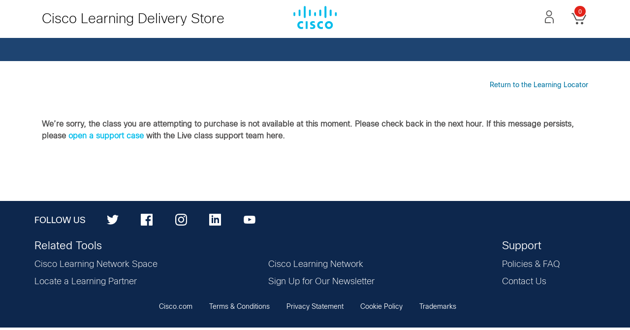

--- FILE ---
content_type: text/html;charset=UTF-8
request_url: https://learningnetworkstore.cisco.com/ilt/custom?id=1076&src=14091&siteId=54875&supplierId=249386
body_size: 5846
content:
<!DOCTYPE html>
<html lang="en">
<head>
<!--[if gt IE 9]><!-->
<script>//common/scripts.isml</script>
<script defer type="text/javascript" src="/on/demandware.static/Sites-t2pay-Site/-/en_US/v1768950345747/js/main.js"></script>


<!--<![endif]-->
<meta charset=UTF-8>

<meta http-equiv="x-ua-compatible" content="ie=edge">

<meta name="viewport" content="width=device-width, initial-scale=1">



  <title>Sites-t2pay-Site</title>


<meta name="description" content="Commerce Cloud Storefront Reference Architecture"/>
<meta name="keywords" content="Commerce Cloud Storefront Reference Architecture"/>




<link rel="icon" type="image/png" href="/on/demandware.static/Sites-t2pay-Site/-/en_US/dw16f6b367/images/favicons/Cisco_Favicon_196x196.png" sizes="196x196" />
<link rel="icon" type="image/png" href="/on/demandware.static/Sites-t2pay-Site/-/en_US/dw04abd4c0/images/favicons/Cisco_Favicon_96x96.png" sizes="96x96" />
<link rel="icon" type="image/png" href="/on/demandware.static/Sites-t2pay-Site/-/en_US/dw38c6156e/images/favicons/Cisco_Favicon_32x32.png" sizes="32x32" />
<link rel="icon" type="image/png" href="/on/demandware.static/Sites-t2pay-Site/-/en_US/dwa20ccaad/images/favicons/Cisco_Favicon_16x16.png" sizes="16x16" />
<link rel="icon" type="image/png" href="/on/demandware.static/Sites-t2pay-Site/-/en_US/dw9059e9d6/images/favicons/Cisco_Favicon_128x128.png" sizes="128x128" />

<link rel="stylesheet" href="/on/demandware.static/Sites-t2pay-Site/-/en_US/v1768950345747/css/global.css" />
<link rel="stylesheet" href="/on/demandware.static/Sites-t2pay-Site/-/en_US/v1768950345747/css/t2payHeader.css" />










<link rel="stylesheet" href="/on/demandware.static/Sites-t2pay-Site/-/en_US/v1768950345747/css/skin/skin.css" />



<script type="text/javascript">//<!--
/* <![CDATA[ (head-active_data.js) */
var dw = (window.dw || {});
dw.ac = {
    _analytics: null,
    _events: [],
    _category: "",
    _searchData: "",
    _anact: "",
    _anact_nohit_tag: "",
    _analytics_enabled: "true",
    _timeZone: "Etc/UTC",
    _capture: function(configs) {
        if (Object.prototype.toString.call(configs) === "[object Array]") {
            configs.forEach(captureObject);
            return;
        }
        dw.ac._events.push(configs);
    },
	capture: function() { 
		dw.ac._capture(arguments);
		// send to CQ as well:
		if (window.CQuotient) {
			window.CQuotient.trackEventsFromAC(arguments);
		}
	},
    EV_PRD_SEARCHHIT: "searchhit",
    EV_PRD_DETAIL: "detail",
    EV_PRD_RECOMMENDATION: "recommendation",
    EV_PRD_SETPRODUCT: "setproduct",
    applyContext: function(context) {
        if (typeof context === "object" && context.hasOwnProperty("category")) {
        	dw.ac._category = context.category;
        }
        if (typeof context === "object" && context.hasOwnProperty("searchData")) {
        	dw.ac._searchData = context.searchData;
        }
    },
    setDWAnalytics: function(analytics) {
        dw.ac._analytics = analytics;
    },
    eventsIsEmpty: function() {
        return 0 == dw.ac._events.length;
    }
};
/* ]]> */
// -->
</script>
<script type="text/javascript">//<!--
/* <![CDATA[ (head-cquotient.js) */
var CQuotient = window.CQuotient = {};
CQuotient.clientId = 'bfbm-t2pay';
CQuotient.realm = 'BFBM';
CQuotient.siteId = 't2pay';
CQuotient.instanceType = 'prd';
CQuotient.locale = 'en_US';
CQuotient.fbPixelId = '__UNKNOWN__';
CQuotient.activities = [];
CQuotient.cqcid='';
CQuotient.cquid='';
CQuotient.cqeid='';
CQuotient.cqlid='';
CQuotient.apiHost='api.cquotient.com';
/* Turn this on to test against Staging Einstein */
/* CQuotient.useTest= true; */
CQuotient.useTest = ('true' === 'false');
CQuotient.initFromCookies = function () {
	var ca = document.cookie.split(';');
	for(var i=0;i < ca.length;i++) {
	  var c = ca[i];
	  while (c.charAt(0)==' ') c = c.substring(1,c.length);
	  if (c.indexOf('cqcid=') == 0) {
		CQuotient.cqcid=c.substring('cqcid='.length,c.length);
	  } else if (c.indexOf('cquid=') == 0) {
		  var value = c.substring('cquid='.length,c.length);
		  if (value) {
		  	var split_value = value.split("|", 3);
		  	if (split_value.length > 0) {
			  CQuotient.cquid=split_value[0];
		  	}
		  	if (split_value.length > 1) {
			  CQuotient.cqeid=split_value[1];
		  	}
		  	if (split_value.length > 2) {
			  CQuotient.cqlid=split_value[2];
		  	}
		  }
	  }
	}
}
CQuotient.getCQCookieId = function () {
	if(window.CQuotient.cqcid == '')
		window.CQuotient.initFromCookies();
	return window.CQuotient.cqcid;
};
CQuotient.getCQUserId = function () {
	if(window.CQuotient.cquid == '')
		window.CQuotient.initFromCookies();
	return window.CQuotient.cquid;
};
CQuotient.getCQHashedEmail = function () {
	if(window.CQuotient.cqeid == '')
		window.CQuotient.initFromCookies();
	return window.CQuotient.cqeid;
};
CQuotient.getCQHashedLogin = function () {
	if(window.CQuotient.cqlid == '')
		window.CQuotient.initFromCookies();
	return window.CQuotient.cqlid;
};
CQuotient.trackEventsFromAC = function (/* Object or Array */ events) {
try {
	if (Object.prototype.toString.call(events) === "[object Array]") {
		events.forEach(_trackASingleCQEvent);
	} else {
		CQuotient._trackASingleCQEvent(events);
	}
} catch(err) {}
};
CQuotient._trackASingleCQEvent = function ( /* Object */ event) {
	if (event && event.id) {
		if (event.type === dw.ac.EV_PRD_DETAIL) {
			CQuotient.trackViewProduct( {id:'', alt_id: event.id, type: 'raw_sku'} );
		} // not handling the other dw.ac.* events currently
	}
};
CQuotient.trackViewProduct = function(/* Object */ cqParamData){
	var cq_params = {};
	cq_params.cookieId = CQuotient.getCQCookieId();
	cq_params.userId = CQuotient.getCQUserId();
	cq_params.emailId = CQuotient.getCQHashedEmail();
	cq_params.loginId = CQuotient.getCQHashedLogin();
	cq_params.product = cqParamData.product;
	cq_params.realm = cqParamData.realm;
	cq_params.siteId = cqParamData.siteId;
	cq_params.instanceType = cqParamData.instanceType;
	cq_params.locale = CQuotient.locale;
	
	if(CQuotient.sendActivity) {
		CQuotient.sendActivity(CQuotient.clientId, 'viewProduct', cq_params);
	} else {
		CQuotient.activities.push({activityType: 'viewProduct', parameters: cq_params});
	}
};
/* ]]> */
// -->
</script>



</head>
<body>

<div class="page" data-action="Cart-AddProductFromSourceCode" data-querystring="id=1076&amp;siteId=54875&amp;src=14091&amp;supplierId=249386" >

<header>
    <a href="#maincontent" class="skip" aria-label="Skip to main content">Skip to main content</a>
<a href="#footercontent" class="skip" aria-label="Skip to footer content">Skip to footer content</a>
    <nav role="navigation" id="navbar_top">
        <div class="header container">
            <div class="row">
                <div class="col-12">
                    <div class="navbar-header">
                        <div class="pull-left">
                            <button class="navbar-toggler d-md-none" type="button" aria-controls="sg-navbar-collapse"
                                aria-expanded="false" aria-label="Toggle navigation">
                                <img class="" src="/on/demandware.static/Sites-t2pay-Site/-/default/dw2da86f18/images/cisco-mobile-hamburger.svg"
                                    alt="Commerce Cloud Storefront Reference Architecture" />
                            </button>
                            <div class="tagline"> <a class=""
                                    href="/ilt/cart">Cisco Learning Delivery Store</a></div>
                        </div>
                        <div class="navbar-header brand">
                            <a class="logo-home" href="/ilt/cart"
                                title="Commerce Cloud Storefront Reference Architecture Home">
                                <img class=""
                                    src="/on/demandware.static/Sites-t2pay-Site/-/default/dw9041ddc7/images/logos/Cisco_Logo_no_TM_Sky_Blue-RGB.svg"
                                    alt="Commerce Cloud Storefront Reference Architecture" />
                            </a>

                        </div>
                        <div class="pull-right">
                            <div class="logged-in">
                                
<ul class="user_links ">
  <li class="invisible">
      <img id="seacrh_icon" src="/on/demandware.static/Sites-t2pay-Site/-/default/dw6b3b95a8/images/Cisco-search_dark_gray.svg" alt="Commerce Cloud Storefront Reference Architecture" />
</li>
<li>
     
    <div class="user hidden-sm-down nav-item">
        <a href="#" id="myaccount" aria-haspopup="true" aria-label="My Account" role="button">
               <img class="btn dropdown-toggle" src="/on/demandware.static/Sites-t2pay-Site/-/default/dw1b9ba38b/images/profile-unauthenticated.svg" alt="Commerce Cloud Storefront Reference Architecture" />
        </a>
         <div class="popover popover-bottom">
           <span class="up-arrow"></span>
           <ul class="nav" role="menu" aria-label="My account navigation" aria-hidden="true">
                <li><a href="https://learningnetworkstore.cisco.com/on/demandware.store/Sites-t2pay-Site/en_US/Login-OAuthLogin?oauthProvider=CiscoSSO&amp;oauthLoginTargetEndPoint=4">My Account</a></li>
                <li><a href="https://learningnetworkstore.cisco.com/on/demandware.store/Sites-t2pay-Site/en_US/Login-OAuthLogin?oauthProvider=CiscoSSO&amp;oauthLoginTargetEndPoint=1"><button class="btn btn-primary login-btn cui-secondary-dark-button">Log in</button></a></li>
                 <li><a href="https://learningnetworkstore.cisco.com/ilt/myprofile">My Profile</a></li>
                
            <li class="register"><a href="https://id.cisco.com/signin/register" target="_blank">Create an Account</a></li>
        
            </ul> 
        </div>
    </div>

     
</li>

</ul>



                            </div>
                            <div class="minicart" data-action-url="/on/demandware.store/Sites-t2pay-Site/en_US/Cart-MiniCartShow">
                                <div class="minicart-total">
 
    <a class="minicart-link" href="https://learningnetworkstore.cisco.com/ilt/cart" title="Cart 0 Item" aria-label="Cart 0 Items" aria-haspopup="true">
       <img class="" src="/on/demandware.static/Sites-t2pay-Site/-/default/dw9bf6fc76/images/app-cart_dark_gray.svg" alt="Commerce Cloud Storefront Reference Architecture" />
        <span class="minicart-quantity">
            0
        </span>
    </a>
    
</div>

<div class="minicart-total hide-no-link">
    <img class="" src="/on/demandware.static/Sites-t2pay-Site/-/default/dw9bf6fc76/images/app-cart_dark_gray.svg" alt="Commerce Cloud Storefront Reference Architecture" />
        <span class="minicart-quantity">
            0
        </span>
</div>
<div class="popover popover-bottom d-none"></div>

                            </div>
                        </div>
                    </div>

                </div>
            </div>
        </div>
        <div class="search_shadow "></div>
        <div class="search ">
            <span class="up-arrow d-lg-none d-md-none"> </span>
            <div class="site-search">
    <form role="search"
          action="/on/demandware.store/Sites-t2pay-Site/en_US/Search-Show"
          method="get"
          name="simpleSearch">
        <input class="form-control search-field"
              id="searchInput"
               type="text"
               name="q"
               value=""
               placeholder="Search"
               role="combobox"
               aria-describedby="search-assistive-text"
               aria-haspopup="listbox"
               aria-owns="search-results"
               aria-expanded="false"
               aria-autocomplete="list"
               aria-activedescendant=""
               aria-controls="search-results"
               aria-label="Enter Keyword or Item No."
               autocomplete="off" 
               required/>
        <button type="reset" name="reset-button" class="fa fa-times reset-button d-none" aria-label="Clear search keywords"></button>
        <button type="submit" name="search-button" class="search_btn" aria-label="Submit search keywords"><img src="/on/demandware.static/Sites-t2pay-Site/-/default/dw006b2eac/images/Cisco-search_white.svg"></button>
        <div class="suggestions-wrapper" data-url="/on/demandware.store/Sites-t2pay-Site/en_US/SearchServices-GetSuggestions?q="></div>
        <input type="hidden" value="en_US" name="lang">
    </form>
</div>

        </div>
        
        <div class="main-menu navbar-toggleable-sm menu-toggleable-left multilevel-dropdown d-md-block"
            id="sg-navbar-collapse">
            <div class="container">
                <div class="row">
                    <nav class="navbar navbar-expand-md bg-inverse col-12">
    <div class="close-menu clearfix d-lg-none">
        <div class="back pull-left">
            <button role="button" aria-label="Back to previous menu">
              <span class="back-button"><img src="/on/demandware.static/Sites-t2pay-Site/-/default/dw3de04faa/images/direction-left-arrow-white.svg"></span>
                Back
            </button>
        </div>
        <div class="close-button pull-right">
            <button role="button" class="mobile-close-btn" aria-label="Close Menu">
                Close
                
                <span class="close-mobile-menu"aria-hidden="true"><img src="/on/demandware.static/Sites-t2pay-Site/-/default/dw7f595d1c/images/app-close-white.svg"></span>
            </button>
        </div>
    </div>
    <div class="menu-group" role="navigation">
        <ul class="nav navbar-nav" role="menu">
        	
        		
	<li class="nav-item d-md-none dropdown main-m-category" role="menuitem">
        <a href="https://learningnetworkstore.cisco.com/on/demandware.store/Sites-t2pay-Site/en_US/Login-OAuthLogin?oauthProvider=CiscoSSO&amp;oauthLoginTargetEndPoint=1" class="nav-link">
            <span class="user-message">Create an Account</span>
        </a>
    </li>
    <li class="nav-item d-md-none dropdown main-m-category" role="menuitem">
        <a href="https://learningnetworkstore.cisco.com/on/demandware.store/Sites-t2pay-Site/en_US/Login-OAuthLogin?oauthProvider=CiscoSSO&amp;oauthLoginTargetEndPoint=1" class="nav-link">
            <span class="user-message">Log in</span>
        </a>
    </li>
    <li class="nav-item d-md-none dropdown main-m-category" role="menuitem">
        <a href="https://learningnetworkstore.cisco.com/on/demandware.store/Sites-t2pay-Site/en_US/Login-OAuthLogin?oauthProvider=CiscoSSO&amp;oauthLoginTargetEndPoint=4" class="nav-link" role="button">My Account</a>
    </li>
    <li class="nav-item d-md-none dropdown main-m-category" role="menuitem">
    	<a href="https://learningnetworkstore.cisco.com/ilt/myprofile" class="dropdown-link nav-link">My Profile</a>
    </li>


        	
            
            
        	
        </ul>
    </div>
</nav>

                </div>
            </div>
        </div>
         
        <div class="search-mobile d-sm-none">
            <div class="site-search">
    <form role="search"
          action="/on/demandware.store/Sites-t2pay-Site/en_US/Search-Show"
          method="get"
          name="simpleSearch">
        <input class="form-control search-field"
              id="searchInput"
               type="text"
               name="q"
               value=""
               placeholder="Search"
               role="combobox"
               aria-describedby="search-assistive-text"
               aria-haspopup="listbox"
               aria-owns="search-results"
               aria-expanded="false"
               aria-autocomplete="list"
               aria-activedescendant=""
               aria-controls="search-results"
               aria-label="Enter Keyword or Item No."
               autocomplete="off" 
               required/>
        <button type="reset" name="reset-button" class="fa fa-times reset-button d-none" aria-label="Clear search keywords"></button>
        <button type="submit" name="search-button" class="search_btn" aria-label="Submit search keywords"><img src="/on/demandware.static/Sites-t2pay-Site/-/default/dw006b2eac/images/Cisco-search_white.svg"></button>
        <div class="suggestions-wrapper" data-url="/on/demandware.store/Sites-t2pay-Site/en_US/SearchServices-GetSuggestions?q="></div>
        <input type="hidden" value="en_US" name="lang">
    </form>
</div>

        </div>
    </nav>
    <div class="succesful_msg" id="succesful_msg">
       <div><i class="fa fa-check tick" aria-hidden="true"></i>
       		<span class="tick_msg">The item has been successfully added to your shopping cart</span>
       	</div>
     </div>
    
	 

	
</header>
<div role="main" id="maincontent">

 <div class="container">
       <div class="row">
            <div class="col-4 col-sm-6">
            </div>
            <div class="col-8 col-sm-6">
             <h4 class="breadcrumb d-block float-right pr-0 pt-5">
               <a href="https://learninglocator.cloudapps.cisco.com/#/home">Return to the Learning Locator</a>
             </h4>
            </div>
        </div>  
</div>      




        
                
    
    <div class="content-asset"><!-- dwMarker="content" dwContentID="c40c2ed6c8fff2bab8bd19a521" -->
        <style type="text/css">.
error-page{
margin: 100px auto;
}
.error-message-page{
margin-top: 40px;
margin-bottom:120px;
}
.error-message-page p{
font-size:16px;
font-weight: bold;
line-height:24px;
font-family: 'CiscoSansLight';
}
h2{
margin-bottom: 30px;
}

</style>
<div class="container error-page">
<div class="error-message-page">
<p>We’re sorry, the class you are attempting to purchase is not available at this moment. Please check back in the next hour. If this message persists, please <a href="https://certsupport.cisco.com/s/?language=en_US" target="_blank">open a support case</a> with the Live class support team here.</p>
</div>
</div>
    </div> <!-- End content-asset -->



        
    

</div>
<footer id="footercontent">
    <div class="container">
        <div class="row">
            <div class="col-lg-12">
                
    
    <div class="content-asset"><!-- dwMarker="content" dwContentID="80146ddae4faade1e24eeadee3" -->
        <link rel="stylesheet" href="https://use.fontawesome.com/releases/v5.13.0/css/all.css">
<div class="content-asset">
    <div class="row social-wrapper">
        <h2 class="title">FOLLOW US</h2>

        <ul class="social-links mt-1">
            <li><a aria-label="Twitter" href="https://twitter.com/LearningatCisco" target="_blank" class="twitter">
                    <img alt="Twitter"
                        src="https://learningnetworkstore.cisco.com/on/demandware.static/-/Library-Sites-IltSharedLibrary/default/dw546ea0fb/images/socialIicons/twitter.svg"
                        title="Twitter">
                </a></li>

            <li><a aria-label="Facebook" href="https://www.facebook.com/learningatcisco" target="_blank">
                    <img alt="Facebook"
                        src="https://learningnetworkstore.cisco.com/on/demandware.static/-/Library-Sites-IltSharedLibrary/default/dw2b96af55/images/socialIicons/facebook.svg"
                        title="Facebook">
                </a></li>

            <li><a aria-label="Instagram" href="https://instagram.com/learningatcisco" target="_blank">
                    <img alt="Instagram"
                        src="https://learningnetworkstore.cisco.com/on/demandware.static/-/Library-Sites-IltSharedLibrary/default/dw66519f79/images/socialIicons/instagram.svg"
                        title="Instagram">
                </a></li>

            <li><a aria-label="LinkedIn" href="https://www.linkedin.com/showcase/cisco_training_and_certification"
                    target="_blank">
                    <img alt="LinkedIn"
                        src="https://learningnetworkstore.cisco.com/on/demandware.static/-/Library-Sites-IltSharedLibrary/default/dw89190127/images/socialIicons/linkedin.svg"
                        title="LinkedIn">
                </a></li>

            <li><a aria-label="YouTube" href="https://www.youtube.com/playlist?list=PL3C35F3096BE390FD" target="_blank">
                    <img alt="YouTube"
                        src="https://learningnetworkstore.cisco.com/on/demandware.static/-/Library-Sites-IltSharedLibrary/default/dw78c3d6d3/images/socialIicons/youtube.svg"
                        title="YouTube">
                </a></li>
        </ul>
    </div>
</div>
    </div> <!-- End content-asset -->



            </div>
        </div>

        <div class="row">
                <div class="footer-item col-lg-10 collapsible-md">
                    
    
    <div class="content-asset"><!-- dwMarker="content" dwContentID="fbd7a963e9ab901ad9d64c17d3" -->
        <div class="row">
    <h2 class="title">Related Tools</h2>
    </div>
    
    <div class="row related-tools">
        <div>
            <ul class="menu-footer content">
              <li><a href="https://learningspace.cisco.com/" target="_blank" title="Go to Cisco Learning Network Space">Cisco Learning Network Space</a></li>
	     <li><a href="https://locatr.cloudapps.cisco.com/WWChannels/LOCATR/openBasicSearch.do" target="_blank" title="Go to Locate a Learning Partner">Locate a Learning Partner</a></li>  
            </ul>
            </div>
    <div class="pl-lg-6 pl-md-6">
    <ul class="menu-footer content" id="collapsible-customer-service">
           <li><a href="https://learningnetwork.cisco.com/s/" target="_blank" title="Go to Cisco Learning Network">Cisco Learning Network</a></li>
	 <li><a href="http://na-cs.marketo.com/lp/cisco/LearningatCiscoOptIn.html" target="_blank" title="Sign Up for Our Newsletter">Sign Up for Our Newsletter</a></li>
    </ul>
    </div>
    
    
    </div>
    </div> <!-- End content-asset -->



                </div>

            <div class="footer-item col-lg-2 collapsible-md">
                
    
    <div class="content-asset"><!-- dwMarker="content" dwContentID="1f85a962ad89f22370c714ca89" -->
        <div class="row">
    <h2 class="title">Support</h2>
</div>

<div class="row support">


    <div>
        <ul class="menu-footer content" id="collapsible-customer-service">
            <li><a href="/ilt/policies-faqs" title="Go to Policies FAQ">Policies &amp; FAQ</a></li>
	<li><a href="/ilt/contact-us-clds.html " title="Go to Contact Us">Contact Us</a></li>
        </ul>
    </div>
</div>
    </div> <!-- End content-asset -->



            </div>

        </div>
    </div>

    <div class="full-page-width">
        <div class="center-content-container container">
            
    
    <div class="content-asset"><!-- dwMarker="content" dwContentID="703e7322fed4fd0b2e9793fcb3" -->
        <ul class="menu-footer content">
	<li><a href="//www.cisco.com" target="_blank" title="Cisco.com">Cisco.com</a></li>
	<li><a href="//www.cisco.com/web/siteassets/legal/terms_condition.html" target="_blank" title="Go to Terms Conditions">Terms &amp; Conditions</a></li>
	<li><a href="//www.cisco.com/web/siteassets/legal/privacy_full.html" target="_blank" title="Go to Privacy Statement">Privacy Statement</a></li>
	<li><a href="//www.cisco.com/web/siteassets/legal/privacy.html#cookies" target="_blank" title="Go to Cookie Policy">Cookie Policy</a></li>
	<li><a href="//www.cisco.com/web/siteassets/legal/trademark.html" target="_blank" title="Go to Trademarks">Trademarks</a></li>
</ul>
    </div> <!-- End content-asset -->



        </div>
    </div>
</footer>
</div>
<div class="error-messaging"></div>
<div class="modal-background"></div>



<!--[if lt IE 10]>
<script>//common/scripts.isml</script>
<script defer type="text/javascript" src="/on/demandware.static/Sites-t2pay-Site/-/en_US/v1768950345747/js/main.js"></script>


<![endif]-->


<span class="api-true  tracking-consent"
    data-caOnline="true"
    data-url="/on/demandware.store/Sites-t2pay-Site/en_US/ConsentTracking-GetContent?cid=tracking_hint"
    data-reject="/on/demandware.store/Sites-t2pay-Site/en_US/ConsentTracking-SetSession?consent=false"
    data-accept="/on/demandware.store/Sites-t2pay-Site/en_US/ConsentTracking-SetSession?consent=true"
    data-acceptText="Yes"
    data-rejectText="No"
    data-heading="Cisco Consent Manager"
    ></span>
<!-- Demandware Analytics code 1.0 (body_end-analytics-tracking-asynch.js) -->
<script type="text/javascript">//<!--
/* <![CDATA[ */
function trackPage() {
    try{
        var trackingUrl = "https://learningnetworkstore.cisco.com/on/demandware.store/Sites-t2pay-Site/en_US/__Analytics-Start";
        var dwAnalytics = dw.__dwAnalytics.getTracker(trackingUrl);
        if (typeof dw.ac == "undefined") {
            dwAnalytics.trackPageView();
        } else {
            dw.ac.setDWAnalytics(dwAnalytics);
        }
    }catch(err) {};
}
/* ]]> */
// -->
</script>
<script type="text/javascript" src="/on/demandware.static/Sites-t2pay-Site/-/en_US/v1768950345747/internal/jscript/dwanalytics-22.2.js" async="async" onload="trackPage()"></script>
<!-- Demandware Active Data (body_end-active_data.js) -->
<script src="/on/demandware.static/Sites-t2pay-Site/-/en_US/v1768950345747/internal/jscript/dwac-21.7.js" type="text/javascript" async="async"></script><!-- CQuotient Activity Tracking (body_end-cquotient.js) -->
<script src="https://cdn.cquotient.com/js/v2/gretel.min.js" type="text/javascript" async="async"></script>
</body>
</html>


--- FILE ---
content_type: text/css
request_url: https://learningnetworkstore.cisco.com/on/demandware.static/Sites-t2pay-Site/-/en_US/v1768950345747/css/t2payHeader.css
body_size: 40
content:
.main-menu{min-height:47px}@media(min-width: 768px){.modal .continue-cln{min-width:196px}}header~#maincontent .container .breadcrumb a{color:#0175a2 !important}.container .breadcrumb{border-radius:0;border-bottom:0px solid #ccc}.error-container{padding:30px 0px 150px 0px;font-size:18px}.error-container a{font-size:18px !important}.error-container .cart{padding-top:30px}.t2-reg-mail{color:#00bceb !important}.supplierError.error-page .error-message-page{margin-top:40px;margin-bottom:120px}.supplierError.error-page .error-message-page p{font-size:16px;font-weight:bold;line-height:24px;font-family:"CiscoSansLight"}.supplierError.error-page h2{margin-bottom:30px}

/*# sourceMappingURL=t2payHeader.css.map*/

--- FILE ---
content_type: text/css
request_url: https://learningnetworkstore.cisco.com/on/demandware.static/Sites-t2pay-Site/-/en_US/v1768950345747/css/skin/skin.css
body_size: 315
content:
body,.card,.card-header,.hero{background-color:var(--skin-background-color-1);font-family:var(--skin-body-font);color:#4d4c4c}body{font-size:14px}.hero{border-bottom-color:var(--skin-background-color-1)}.main-menu{background-color:#1e4471}.banner-color{background-color:var(--skin-banner-background-color-1)}.header-banner{background-color:#fff6ea;color:#495057}.header-banner .close-button .close{background-color:var(--skin-primary-color-1)}h1.header.page-title,h1.header.page-title::before{background-color:var(--skin-heading-color-1);color:var(--skin-heading-color-1-invert)}.product-tile{background-color:var(--skin-background-color-1);border:10px solid var(--skin-border-color-1)}.refinements ul li button{color:var(--skin-primary-color-1)}.custom-select{background-color:var(--skin-selectbox-background-color-1);color:var(--skin-selectbox-text-color-1)}a{color:var(--skin-primary-color-1)}header~#maincontent .container a:not(.btn-primary,.btn-outline-primary){color:var(--skin-primary-color-1)}.price{color:var(--skin-price-1)}.navbar,.navbar .nav-item,.navbar .nav-item a,.navbar .nav-item.dropdown,.navbar .nav-item.dropdown a,.dropdown-menu,.dropdown-menu a{color:var(--skin-primary-color-black)}@media(min-width: 769px){.navbar,.navbar .nav-item,.navbar .nav-item a,.navbar .nav-item.dropdown,.navbar .nav-item.dropdown a,.dropdown-menu,.dropdown-menu a{color:var(--skin-primary-color-black)}}.navbar .nav-item.dropdown,.navbar .nav-item.dropdown .dropdown-menu.show{color:var(--skin-selectbox-text-color-1)}.navbar .nav-item.dropdown .dropdown-menu.show{background-color:var(--skin-selectbox-background-color-1)}.navbar .nav-item.dropdown .dropdown-menu.show a,.navbar .nav-item.dropdown .dropdown-menu.show .nav-item{color:var(--skin-selectbox-text-color-1)}.nav-item .nav-link:hover,.nav-item .nav-link:focus,.nav-item.show .nav-link{color:var(--skin-menu-color-1) !important}.btn-primary{background-color:var(--skin-primary-color-1);border-color:var(--skin-primary-color-1);color:var(--color-white);border-radius:20px}.btn-primary:hover{background-color:var(--skin-primary-color-2);border-color:var(--skin-primary-color-2);color:var(--color-white);border-radius:20px}.btn-primary.disabled,.btn-primary:disabled{background-color:var(--skin-primary-color-1);border-color:var(--skin-primary-color);color:var(--skin-primary-color-invert-1);opacity:.5;border-radius:20px}.btn-outline-primary{color:var(--skin-primary-color-1);border-color:var(--skin-primary-color-1);background-color:var(--color-white);border-radius:20px}.btn-outline-primary:hover{color:var(--color-white);background-color:var(--skin-primary-color-1);border-color:var(--skin-primary-color-1);border-radius:20px}.btn-textLink{color:var(--skin-primary-color-1)}

/*# sourceMappingURL=skin.css.map*/

--- FILE ---
content_type: image/svg+xml
request_url: https://learningnetworkstore.cisco.com/on/demandware.static/Sites-t2pay-Site/-/default/dw3de04faa/images/direction-left-arrow-white.svg
body_size: 0
content:
<?xml version="1.0" encoding="utf-8"?>
<!-- Generator: Adobe Illustrator 25.4.1, SVG Export Plug-In . SVG Version: 6.00 Build 0)  -->
<svg version="1.1" id="Layer_1" xmlns="http://www.w3.org/2000/svg" xmlns:xlink="http://www.w3.org/1999/xlink" x="0px" y="0px"
	 viewBox="0 0 48 48" style="enable-background:new 0 0 48 48;" xml:space="preserve">
<style type="text/css">
	.st0{fill:#FFFFFF;}
</style>
<path class="st0" d="M34.4,46c0.5,0,1-0.2,1.4-0.6c0.8-0.8,0.8-2,0-2.8L17.2,24L35.8,5.4c0.8-0.8,0.8-2,0-2.8s-2-0.8-2.8,0L11.6,24
	L33,45.4C33.4,45.8,33.9,46,34.4,46z"/>
</svg>


--- FILE ---
content_type: image/svg+xml
request_url: https://learningnetworkstore.cisco.com/on/demandware.static/Sites-t2pay-Site/-/default/dw2da86f18/images/cisco-mobile-hamburger.svg
body_size: 82
content:
<?xml version="1.0" encoding="utf-8"?>
<!-- Generator: Adobe Illustrator 25.4.0, SVG Export Plug-In . SVG Version: 6.00 Build 0)  -->
<svg version="1.1" id="Layer_1" xmlns="http://www.w3.org/2000/svg" xmlns:xlink="http://www.w3.org/1999/xlink" x="0px" y="0px"
	 viewBox="0 0 66 52" style="enable-background:new 0 0 66 52;" xml:space="preserve">
<style type="text/css">
	.st0{fill:#0D274D;}
</style>
<g>
	<path class="st0" d="M62,8H4C1.8,8,0,6.2,0,4l0,0c0-2.2,1.8-4,4-4h58c2.2,0,4,1.8,4,4l0,0C66,6.2,64.2,8,62,8z"/>
	<path class="st0" d="M45,30H4c-2.2,0-4-1.8-4-4l0,0c0-2.2,1.8-4,4-4h41c2.2,0,4,1.8,4,4l0,0C49,28.2,47.2,30,45,30z"/>
	<path class="st0" d="M30.5,52h-26c-2.2,0-4-1.8-4-4l0,0c0-2.2,1.8-4,4-4h26c2.2,0,4,1.8,4,4l0,0C34.5,50.2,32.7,52,30.5,52z"/>
</g>
</svg>


--- FILE ---
content_type: image/svg+xml
request_url: https://learningnetworkstore.cisco.com/on/demandware.static/Sites-t2pay-Site/-/default/dw9041ddc7/images/logos/Cisco_Logo_no_TM_Sky_Blue-RGB.svg
body_size: 614
content:
<?xml version="1.0" encoding="utf-8"?>
<!-- Generator: Adobe Illustrator 21.0.2, SVG Export Plug-In . SVG Version: 6.00 Build 0)  -->
<svg version="1.1" id="Layer_1" xmlns="http://www.w3.org/2000/svg" xmlns:xlink="http://www.w3.org/1999/xlink" x="0px" y="0px"
	 viewBox="0 0 774.2 534.1" style="enable-background:new 0 0 774.2 534.1;" xml:space="preserve">
<style type="text/css">
	.st0{fill:#02BCEA;}
</style>
<g>
	<g>
		<g>
			<rect x="278.5" y="312.2" class="st0" width="21.9" height="86.9"/>
			<path class="st0" d="M477.2,337.1c-0.9-0.5-8-4.6-18.4-4.6c-14.2,0-24,9.9-24,23.2c0,12.9,9.4,23.2,24,23.2
				c10.3,0,17.5-4.1,18.4-4.6v23.3c-2.8,0.8-10.2,3.1-20,3.1c-24.7,0-46.3-17-46.3-45c0-25.9,19.6-45,46.3-45
				c10.3,0,17.9,2.5,20,3.1V337.1z"/>
			<path class="st0" d="M248.4,337.1c-0.9-0.5-7.9-4.6-18.4-4.6c-14.2,0-24,9.9-24,23.2c0,12.9,9.4,23.2,24,23.2
				c10.3,0,17.5-4.1,18.4-4.6v23.3c-2.7,0.8-10.2,3.1-20,3.1c-24.6,0-46.3-17-46.3-45c0-25.9,19.6-45,46.3-45
				c10.3,0,17.9,2.5,20,3.1V337.1z"/>
			<path class="st0" d="M592.1,355.6c0,24.9-19.2,45-45.9,45c-26.7,0-45.9-20.1-45.9-45c0-24.8,19.2-45,45.9-45
				C572.9,310.7,592.1,330.8,592.1,355.6z M546.2,332.8c-13,0-22.7,10.2-22.7,22.8s9.7,22.9,22.7,22.9s22.7-10.2,22.7-22.9
				C568.9,343,559.2,332.8,546.2,332.8z"/>
			<path class="st0" d="M383.6,332c-0.3-0.1-9.6-2.7-17.1-2.7c-8.8,0-13.6,2.9-13.6,7.1c0,5.3,6.4,7.1,10.1,8.3l6,1.9
				c14.2,4.5,20.7,14.3,20.7,24.9c0,21.8-19.2,29.2-36,29.2c-11.7,0-22.6-2.1-23.7-2.4v-20c1.9,0.5,11.1,3.2,20.7,3.2
				c10.9,0,15.9-3.2,15.9-8.1c0-4.4-4.3-6.9-9.8-8.7c-1.3-0.4-3.3-1.1-4.7-1.5c-12.2-3.9-22.4-11-22.4-25.4
				c0-16.2,12.2-27.2,32.4-27.2c10.7,0,20.7,2.6,21.4,2.8V332H383.6z"/>
		</g>
	</g>
	<path class="st0" d="M158.9,218.8c0-6-4.9-10.8-10.9-10.8c-6,0-10.9,4.8-10.9,10.8v22.8c0,6,4.9,10.9,10.9,10.9s10.9-4.9,10.9-10.9
		V218.8z"/>
	<path class="st0" d="M218.7,188.9c0-6-4.9-10.9-10.9-10.9s-10.9,4.9-10.9,10.9v52.7c0,6,4.9,10.9,10.9,10.9s10.9-4.9,10.9-10.9
		V188.9z"/>
	<path class="st0" d="M278.4,147.9c0-6-4.9-10.8-10.9-10.8s-10.9,4.9-10.9,10.8v115.4c0,6,4.9,10.9,10.9,10.9s10.9-4.9,10.9-10.9
		V147.9z"/>
	<path class="st0" d="M338.2,188.9c0-6-4.9-10.9-10.9-10.9s-10.9,4.9-10.9,10.9v52.7c0,6,4.9,10.9,10.9,10.9s10.9-4.9,10.9-10.9
		V188.9z"/>
	<path class="st0" d="M398,218.8c0-6-4.9-10.8-10.8-10.8c-6,0-10.9,4.9-10.9,10.8v22.8c0,6,4.9,10.9,10.9,10.9s10.8-4.9,10.8-10.9
		V218.8z"/>
	<path class="st0" d="M457.8,188.9c0-6-4.9-10.9-10.9-10.9s-10.9,4.9-10.9,10.9v52.7c0,6,4.9,10.9,10.9,10.9s10.9-4.9,10.9-10.9
		V188.9z"/>
	<path class="st0" d="M517.6,147.9c0-6-4.9-10.8-10.9-10.8s-10.9,4.9-10.9,10.8v115.4c0,6,4.9,10.9,10.9,10.9s10.9-4.9,10.9-10.9
		V147.9z"/>
	<path class="st0" d="M577.4,188.9c0-6-4.9-10.9-11-10.9c-6,0-10.9,4.9-10.9,10.9v52.7c0,6,4.9,10.9,10.9,10.9c6.1,0,11-4.9,11-10.9
		V188.9z"/>
	<path class="st0" d="M637.1,218.8c0-6-4.9-10.8-10.9-10.8s-10.9,4.9-10.9,10.8v22.8c0,6,4.9,10.9,10.9,10.9s10.9-4.9,10.9-10.9
		V218.8z"/>
</g>
</svg>


--- FILE ---
content_type: image/svg+xml
request_url: https://learningnetworkstore.cisco.com/on/demandware.static/Sites-t2pay-Site/-/default/dw006b2eac/images/Cisco-search_white.svg
body_size: -102
content:
<svg id="Layer_1" data-name="Layer 1" xmlns="http://www.w3.org/2000/svg" viewBox="0 0 26.69 26.69"><defs><style>.cls-1{fill:none;stroke:#fff;stroke-linejoin:round;stroke-width:2px;}</style></defs><path id="Stroke-1" class="cls-1" d="M18.69,24.5a10.16,10.16,0,0,1-3.55.64,10,10,0,1,1,10-10A10.18,10.18,0,0,1,22.2,22.2l7.92,7.92" transform="translate(-4.14 -4.14)"/></svg>

--- FILE ---
content_type: image/svg+xml
request_url: https://learningnetworkstore.cisco.com/on/demandware.static/Sites-t2pay-Site/-/default/dw6b3b95a8/images/Cisco-search_dark_gray.svg
body_size: 51
content:
<svg xmlns="http://www.w3.org/2000/svg" viewBox="0 0 36 36" role="img" aria-labelledby="fwt-search-button-icon-title"><title id="fwt-search-button-icon-title">Search</title><g stroke="#4d4c4c" stroke-width="2" fill="none" fill-rule="evenodd" stroke-linejoin="round"><path class="header-search" d="M14.9950142,22.6292642 C13.9190142,22.1452642 12.9100142,21.4612642 12.0260142,20.5772642 C8.12001418,16.6712642 8.12001418,10.3392642 12.0260142,6.43426418 C15.9320142,2.52826418 22.2640142,2.52826418 26.1690142,6.43426418 C30.0750142,10.3392642 30.0750142,16.6712642 26.1690142,20.5772642 C24.2450142,22.5012642 21.6200142,23.4612642 19.0980142,23.4892642 L19.0980142,34.6902642" id="Stroke-1" transform="translate(19.097514, 19.097514) rotate(-45.000000) translate(-19.097514, -19.097514)"/></g></svg>

--- FILE ---
content_type: image/svg+xml
request_url: https://learningnetworkstore.cisco.com/on/demandware.static/Sites-t2pay-Site/-/default/dw9bf6fc76/images/app-cart_dark_gray.svg
body_size: 265
content:
<?xml version="1.0" encoding="utf-8"?>
<!-- Generator: Adobe Illustrator 24.3.0, SVG Export Plug-In . SVG Version: 6.00 Build 0)  -->
<svg version="1.1" id="Layer_1" xmlns="http://www.w3.org/2000/svg" xmlns:xlink="http://www.w3.org/1999/xlink" x="0px" y="0px"
	 viewBox="0 0 48 38" style="enable-background:new 0 0 48 38;" xml:space="preserve">
<style type="text/css">
	.st0{fill-rule:evenodd;clip-rule:evenodd;fill:#4D4C4C;}
</style>
<desc>Created with Sketch.</desc>
<g id="Page-1">
	<g id="cart">
		<g id="Group" transform="translate(14.181818, 29.230769)">
			<path id="fwt-cart-wheel-1" class="st0" d="M24.2,4c0-2.1-1.8-3.9-3.9-3.9c-2.1,0-3.9,1.7-3.9,3.9c0,2.1,1.7,3.9,3.9,3.9
				C22.4,7.9,24.2,6.1,24.2,4z"/>
			<path id="fwt-cart-wheel-2" class="st0" d="M8.1,4c0-2.1-1.8-3.9-3.9-3.9C2,0.2,0.3,1.9,0.3,4c0,2.1,1.7,3.9,3.9,3.9
				C6.3,7.9,8.1,6.2,8.1,4z"/>
		</g>
		<path id="Shape" class="st0" d="M15.8,24.5h20.4c1.4,0,2.7-0.8,3.4-2l7.7-13.9c0.2-0.4,0.3-0.8,0.1-1.2s-0.4-0.8-0.8-1l-1.4-0.8
			l-8.7,15.7H16.7L6.9,0.9H2.2c-0.9,0-1.6,0.7-1.6,1.6c0,0.9,0.7,1.6,1.6,1.6h2.7l9.6,19.8c0.2,0.4,0.6,0.6,1,0.6H15.8z"/>
	</g>
</g>
</svg>


--- FILE ---
content_type: image/svg+xml
request_url: https://learningnetworkstore.cisco.com/on/demandware.static/Sites-t2pay-Site/-/default/dw1b9ba38b/images/profile-unauthenticated.svg
body_size: 9
content:
<svg id="Layer_1" data-name="Layer 1" xmlns="http://www.w3.org/2000/svg" viewBox="0 0 31.92 47.38"><defs><style>.cls-1,.cls-2{fill:none;stroke:#4d4c4c;stroke-miterlimit:10;stroke-width:3px;}.cls-2{stroke-linecap:round;}</style></defs><circle class="cls-1" cx="15.16" cy="10.56" r="9.06"/><path class="cls-2" d="M38.49,46.24V35.81a10.86,10.86,0,0,0-.08-1.4c-.31-2.82-3.49-9-10.46-9H19.63s-8.1.32-9.85,8.53a6.69,6.69,0,0,0-.2,1.46v7.57a1.54,1.54,0,0,0,1.34,1.59c.81.16,17.31,0,17.31,0" transform="translate(-8.08 -0.37)"/></svg>

--- FILE ---
content_type: image/svg+xml
request_url: https://learningnetworkstore.cisco.com/on/demandware.static/Sites-t2pay-Site/-/default/dw7f595d1c/images/app-close-white.svg
body_size: 33
content:
<?xml version="1.0" encoding="utf-8"?>
<!-- Generator: Adobe Illustrator 25.3.1, SVG Export Plug-In . SVG Version: 6.00 Build 0)  -->
<svg version="1.1" id="Layer_1" xmlns="http://www.w3.org/2000/svg" xmlns:xlink="http://www.w3.org/1999/xlink" x="0px" y="0px"
	 viewBox="0 0 48 48" style="enable-background:new 0 0 48 48;" xml:space="preserve">
<style type="text/css">
	.st0{fill:#FFFFFF;}
</style>
<path class="st0" d="M26.8,24L41.4,9.4c0.8-0.8,0.8-2,0-2.8s-2-0.8-2.8,0L24,21.2L9.4,6.6c-0.8-0.8-2-0.8-2.8,0s-0.8,2,0,2.8
	L21.2,24L6.6,38.6c-0.8,0.8-0.8,2,0,2.8C7,41.8,7.5,42,8,42s1-0.2,1.4-0.6L24,26.8l14.6,14.6C39,41.8,39.5,42,40,42s1-0.2,1.4-0.6
	c0.8-0.8,0.8-2,0-2.8L26.8,24z"/>
</svg>


--- FILE ---
content_type: image/svg+xml
request_url: https://learningnetworkstore.cisco.com/on/demandware.static/-/Library-Sites-IltSharedLibrary/default/dw2b96af55/images/socialIicons/facebook.svg
body_size: 128
content:
<?xml version="1.0" encoding="utf-8"?>
<!-- Generator: Adobe Illustrator 17.1.0, SVG Export Plug-In . SVG Version: 6.00 Build 0)  -->
<!DOCTYPE svg PUBLIC "-//W3C//DTD SVG 1.1//EN" "http://www.w3.org/Graphics/SVG/1.1/DTD/svg11.dtd">
<svg version="1.1" id="Layer_1" xmlns="http://www.w3.org/2000/svg" xmlns:xlink="http://www.w3.org/1999/xlink" x="0px" y="0px"
	 viewBox="0 0 24 24" enable-background="new 0 0 24 24" xml:space="preserve">
<path fill="#FFFFFF" d="M22.7,0H1.3C0.6,0,0,0.6,0,1.3v21.4C0,23.4,0.6,24,1.3,24h11.5v-9.3H9.7v-3.6h3.1V8.4c0-3.1,1.9-4.8,4.7-4.8
	c1.3,0,2.5,0.1,2.8,0.1V7l-1.9,0c-1.5,0-1.8,0.7-1.8,1.8v2.3h3.6l-0.5,3.6h-3.1V24h6.1c0.7,0,1.3-0.6,1.3-1.3V1.3
	C24,0.6,23.4,0,22.7,0z"/>
</svg>


--- FILE ---
content_type: image/svg+xml
request_url: https://learningnetworkstore.cisco.com/on/demandware.static/-/Library-Sites-IltSharedLibrary/default/dw78c3d6d3/images/socialIicons/youtube.svg
body_size: 158
content:
<svg viewBox="0 0 32 32" role="img" xmlns="http://www.w3.org/2000/svg" xmlns:xlink="http://www.w3.org/1999/xlink"><path d="m12.73901,19.93335l-0.00144,-8.54172l8.47104,4.28574l-8.4696,4.25598zm18.59878,-10.02146c0,0 -0.30631,-2.09493 -1.24635,-3.01746c-1.19214,-1.21081 -2.52842,-1.21682 -3.14122,-1.28769c-4.38704,-0.30753 -10.96784,-0.30753 -10.96784,-0.30753l-0.01363,0c0,0 -6.58064,0 -10.96784,0.30753c-0.61283,0.07087 -1.94862,0.07688 -3.14119,1.28769c-0.93998,0.92253 -1.24586,3.01746 -1.24586,3.01746c0,0 -0.31352,2.46013 -0.31352,4.92024l0,2.30635c0,2.46008 0.31352,4.92018 0.31352,4.92018c0,0 0.30588,2.09496 1.24586,3.01749c1.19257,1.21085 2.7591,1.17254 3.45682,1.29945c2.50808,0.23321 10.65906,0.30539 10.65906,0.30539c0,0 6.58758,-0.00962 10.97462,-0.31712c0.6128,-0.07089 1.94908,-0.07687 3.14122,-1.28772c0.94004,-0.92253 1.24635,-3.01749 1.24635,-3.01749c0,0 0.31306,-2.4601 0.31306,-4.92018l0,-2.30635c0,-2.46011 -0.31306,-4.92024 -0.31306,-4.92024l0,0z" fill="white"/></svg>